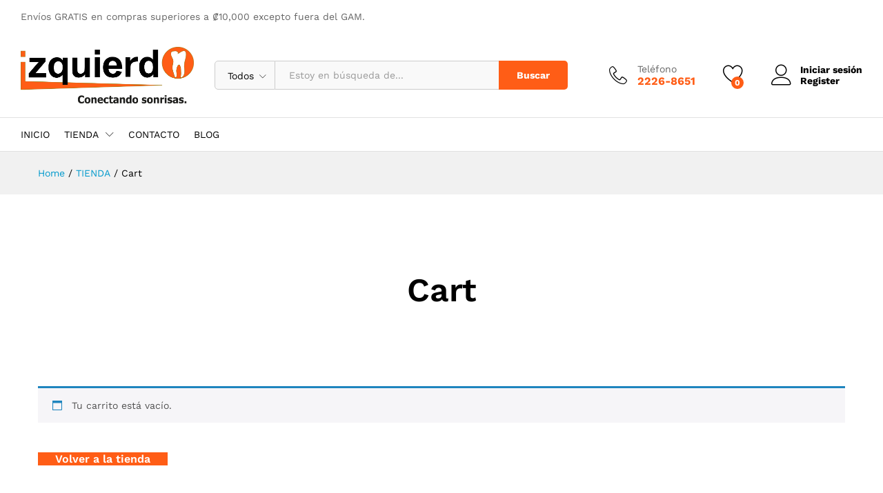

--- FILE ---
content_type: application/javascript
request_url: https://izquierdocr.com/wp-content/plugins/motif-woocommerce-role-base-pricing-importer/assets/js/setting.js?ver=6.9
body_size: 1583
content:
(function($) { 
"use strict"; 

	$(function() {
	    
		$(".wrbp_exclude_role").select2();

		// make tabs
	    jQuery( function() {
			jQuery("#motif-tabs").tabs().addClass("ui-tabs-vertical ui-helper-clearfix");
		});

		// save setting option
		jQuery(".motif_button_setting").on('click', function(e) {
	        // prevent form default behaviour
	        jQuery(".wordpress-ajax-form").submit(
	            e.preventDefault()
	        );
	        // get the form data as an array
	        var formData = jQuery(".wordpress-ajax-form").serialize();
	        jQuery(".motif_loading").show();
	        jQuery.ajax({
	            url : wrbp_data_vars.ajax_url,
	            type : 'POST',
	            data : {action: 'wrbp_admin_setting_save', data:formData},
	            success : function(response) {
	                jQuery(".motif_loading").hide();
	            }
	        });
	    });

	    // import export submit
	    jQuery("#frmCSVImport").on("submit", function () {

		    jQuery("#response").attr("class", "");
	        jQuery("#response").html("");
	        var fileType = ".csv";
	        var regex = new RegExp("([a-zA-Z0-9\s_\\.\-:])+(" + fileType + ")$");
	        if (!regex.test($("#file").val().toLowerCase())) {
	        	    jQuery("#response").addClass("error");
	        	    jQuery("#response").addClass("display-block");
	            jQuery("#response").html("Invalid File. Upload : <b>" + fileType + "</b> Files.");
	            return false;
	        }
	        return true;
	    });
		

	});

})(jQuery);